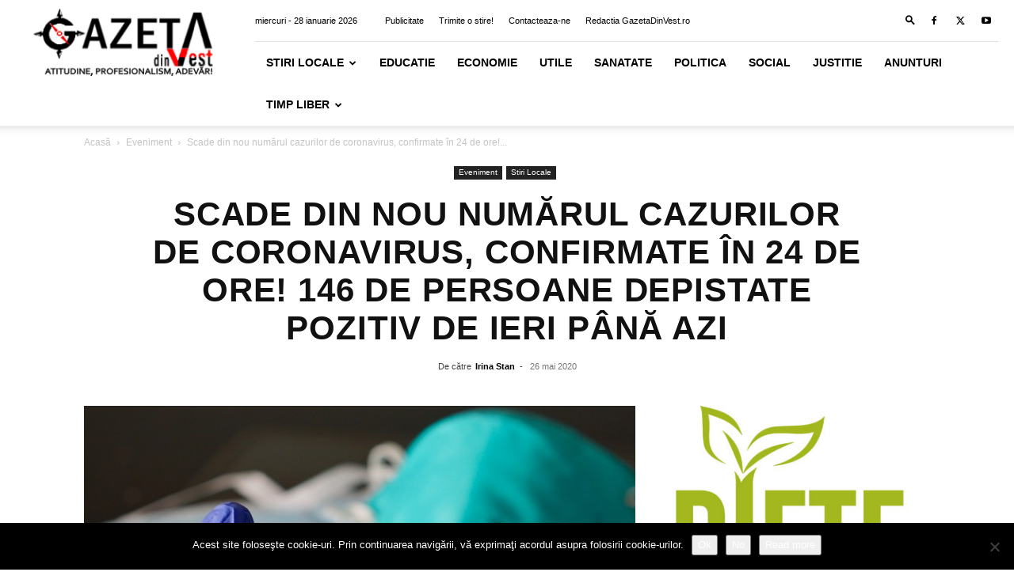

--- FILE ---
content_type: text/html; charset=UTF-8
request_url: https://gazetadinvest.ro/wp-admin/admin-ajax.php?td_theme_name=Newspaper&v=12.6.8
body_size: -252
content:
{"49403":108}